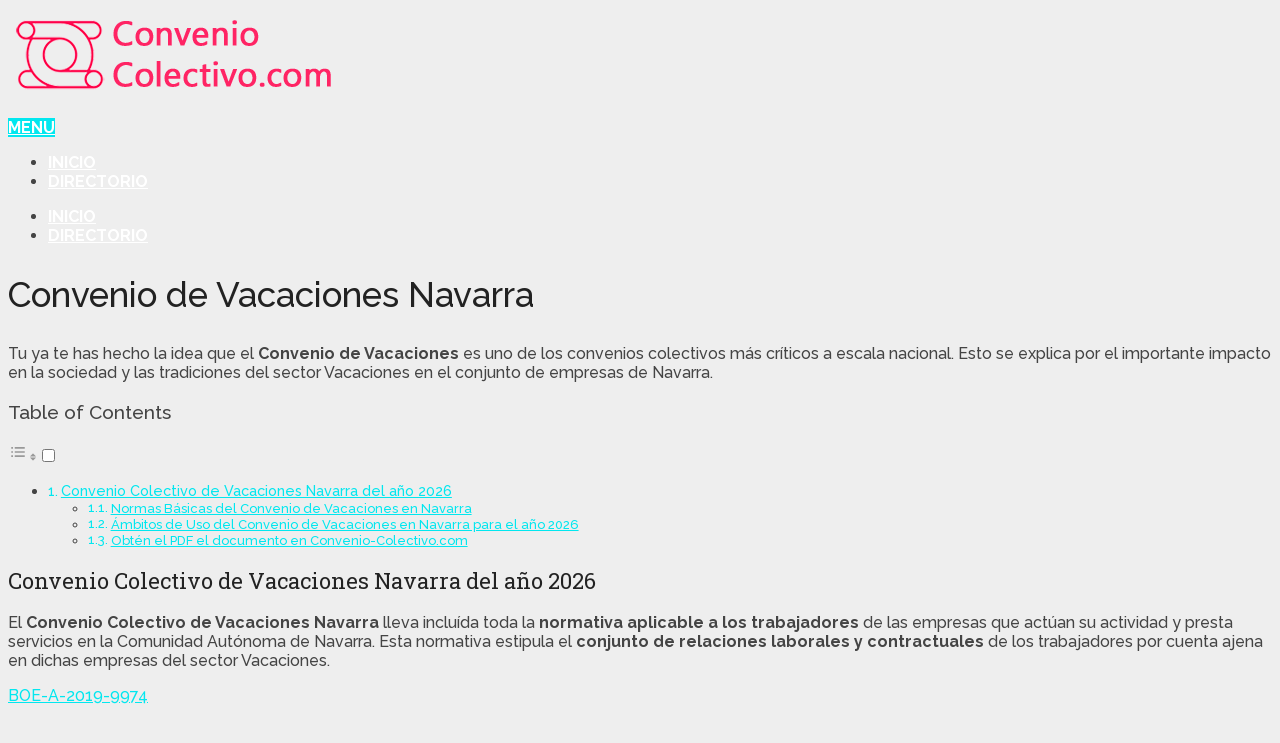

--- FILE ---
content_type: text/html; charset=UTF-8
request_url: https://convenio-colectivo.com/vacaciones/convenio-de-vacaciones-navarra
body_size: 16563
content:
<!DOCTYPE html>
<html class="no-js" lang="es" prefix="og: https://ogp.me/ns#">
<head itemscope itemtype="http://schema.org/WebSite">
	<meta charset="UTF-8">
	<!-- Always force latest IE rendering engine (even in intranet) & Chrome Frame -->
	<!--[if IE ]>
	<meta http-equiv="X-UA-Compatible" content="IE=edge,chrome=1">
	<![endif]-->
	<link rel="profile" href="https://gmpg.org/xfn/11" />
	
                    <link rel="icon" href="https://convenio-colectivo.com/wp-content/uploads/2020/11/FAV_CC.png" type="image/x-icon" />
        
        
        
                    <meta name="viewport" content="width=device-width, initial-scale=1">
            <meta name="apple-mobile-web-app-capable" content="yes">
            <meta name="apple-mobile-web-app-status-bar-style" content="black">
        
        
        <meta itemprop="name" content="Convenio-Colectivo.com" />
        <meta itemprop="url" content="https://convenio-colectivo.com" />

                                        	<link rel="pingback" href="https://convenio-colectivo.com/xmlrpc.php" />
		<style>img:is([sizes="auto" i], [sizes^="auto," i]) { contain-intrinsic-size: 3000px 1500px }</style>
	<script type="b763ed0a92ae631e8f151ea6-text/javascript">document.documentElement.className = document.documentElement.className.replace( /\bno-js\b/,'js' );</script>
<!-- Optimización para motores de búsqueda de Rank Math -  https://rankmath.com/ -->
<title>▷ Convenio de Vacaciones Navarra</title>
<meta name="description" content="Buscas el Convenio de Vacaciones Navarra 2026 para consultar o descargar? Pulsa aquí y encontrarás la información actualizada &gt;&gt;"/>
<meta name="robots" content="follow, index, max-snippet:-1, max-video-preview:-1, max-image-preview:large"/>
<link rel="canonical" href="https://convenio-colectivo.com/vacaciones/convenio-de-vacaciones-navarra" />
<meta property="og:locale" content="es_ES" />
<meta property="og:type" content="article" />
<meta property="og:title" content="▷ Convenio de Vacaciones Navarra" />
<meta property="og:description" content="Buscas el Convenio de Vacaciones Navarra 2026 para consultar o descargar? Pulsa aquí y encontrarás la información actualizada &gt;&gt;" />
<meta property="og:url" content="https://convenio-colectivo.com/vacaciones/convenio-de-vacaciones-navarra" />
<meta property="og:site_name" content="Convenio Colectivo" />
<meta property="article:section" content="Vacaciones" />
<meta property="og:updated_time" content="2024-11-22T15:19:54+00:00" />
<meta property="article:published_time" content="2020-11-02T05:24:00+00:00" />
<meta property="article:modified_time" content="2024-11-22T15:19:54+00:00" />
<meta name="twitter:card" content="summary_large_image" />
<meta name="twitter:title" content="▷ Convenio de Vacaciones Navarra" />
<meta name="twitter:description" content="Buscas el Convenio de Vacaciones Navarra 2026 para consultar o descargar? Pulsa aquí y encontrarás la información actualizada &gt;&gt;" />
<meta name="twitter:label1" content="Escrito por" />
<meta name="twitter:data1" content="Convenio Colectivo" />
<meta name="twitter:label2" content="Tiempo de lectura" />
<meta name="twitter:data2" content="2 minutos" />
<script type="application/ld+json" class="rank-math-schema">{"@context":"https://schema.org","@graph":[{"@type":["NewsMediaOrganization","Organization"],"@id":"https://convenio-colectivo.com/#organization","name":"Convenio Colectivo","url":"https://convenio-colectivo.com","logo":{"@type":"ImageObject","@id":"https://convenio-colectivo.com/#logo","url":"https://convenio-colectivo.com/wp-content/uploads/2020/11/LOGO-CONV-COLECTIVO-1.png","contentUrl":"https://convenio-colectivo.com/wp-content/uploads/2020/11/LOGO-CONV-COLECTIVO-1.png","caption":"Convenio Colectivo","inLanguage":"es","width":"334","height":"72"}},{"@type":"WebSite","@id":"https://convenio-colectivo.com/#website","url":"https://convenio-colectivo.com","name":"Convenio Colectivo","alternateName":"Consulta y Descarga tu Convenio Colectivo","publisher":{"@id":"https://convenio-colectivo.com/#organization"},"inLanguage":"es"},{"@type":"WebPage","@id":"https://convenio-colectivo.com/vacaciones/convenio-de-vacaciones-navarra#webpage","url":"https://convenio-colectivo.com/vacaciones/convenio-de-vacaciones-navarra","name":"\u25b7 Convenio de Vacaciones Navarra","datePublished":"2020-11-02T05:24:00+00:00","dateModified":"2024-11-22T15:19:54+00:00","isPartOf":{"@id":"https://convenio-colectivo.com/#website"},"inLanguage":"es"},{"@type":"Person","@id":"https://convenio-colectivo.com/vacaciones/convenio-de-vacaciones-navarra#author","name":"Convenio Colectivo","image":{"@type":"ImageObject","@id":"https://secure.gravatar.com/avatar/32aec0aeda53e9793092b4ec87230f280c941a0b70af2e2f544a27aaa68d2f0f?s=96&amp;d=mm&amp;r=g","url":"https://secure.gravatar.com/avatar/32aec0aeda53e9793092b4ec87230f280c941a0b70af2e2f544a27aaa68d2f0f?s=96&amp;d=mm&amp;r=g","caption":"Convenio Colectivo","inLanguage":"es"},"worksFor":{"@id":"https://convenio-colectivo.com/#organization"}},{"@type":"Article","headline":"\u25b7 Convenio de Vacaciones Navarra","keywords":"Convenio de Vacaciones Navarra","datePublished":"2020-11-02T05:24:00+00:00","dateModified":"2024-11-22T15:19:54+00:00","author":{"@id":"https://convenio-colectivo.com/vacaciones/convenio-de-vacaciones-navarra#author","name":"Convenio Colectivo"},"publisher":{"@id":"https://convenio-colectivo.com/#organization"},"description":"Buscas el Convenio de Vacaciones Navarra 2026 para consultar o descargar? Pulsa aqu\u00ed y encontrar\u00e1s la informaci\u00f3n actualizada &gt;&gt;","name":"\u25b7 Convenio de Vacaciones Navarra","@id":"https://convenio-colectivo.com/vacaciones/convenio-de-vacaciones-navarra#richSnippet","isPartOf":{"@id":"https://convenio-colectivo.com/vacaciones/convenio-de-vacaciones-navarra#webpage"},"inLanguage":"es","mainEntityOfPage":{"@id":"https://convenio-colectivo.com/vacaciones/convenio-de-vacaciones-navarra#webpage"}}]}</script>
<!-- /Plugin Rank Math WordPress SEO -->

<link rel="alternate" type="application/rss+xml" title="Convenio-Colectivo.com &raquo; Feed" href="https://convenio-colectivo.com/feed" />
<link rel="alternate" type="application/rss+xml" title="Convenio-Colectivo.com &raquo; Feed de los comentarios" href="https://convenio-colectivo.com/comments/feed" />
<script type="b763ed0a92ae631e8f151ea6-text/javascript">
/* <![CDATA[ */
window._wpemojiSettings = {"baseUrl":"https:\/\/s.w.org\/images\/core\/emoji\/16.0.1\/72x72\/","ext":".png","svgUrl":"https:\/\/s.w.org\/images\/core\/emoji\/16.0.1\/svg\/","svgExt":".svg","source":{"concatemoji":"https:\/\/convenio-colectivo.com\/wp-includes\/js\/wp-emoji-release.min.js"}};
/*! This file is auto-generated */
!function(s,n){var o,i,e;function c(e){try{var t={supportTests:e,timestamp:(new Date).valueOf()};sessionStorage.setItem(o,JSON.stringify(t))}catch(e){}}function p(e,t,n){e.clearRect(0,0,e.canvas.width,e.canvas.height),e.fillText(t,0,0);var t=new Uint32Array(e.getImageData(0,0,e.canvas.width,e.canvas.height).data),a=(e.clearRect(0,0,e.canvas.width,e.canvas.height),e.fillText(n,0,0),new Uint32Array(e.getImageData(0,0,e.canvas.width,e.canvas.height).data));return t.every(function(e,t){return e===a[t]})}function u(e,t){e.clearRect(0,0,e.canvas.width,e.canvas.height),e.fillText(t,0,0);for(var n=e.getImageData(16,16,1,1),a=0;a<n.data.length;a++)if(0!==n.data[a])return!1;return!0}function f(e,t,n,a){switch(t){case"flag":return n(e,"\ud83c\udff3\ufe0f\u200d\u26a7\ufe0f","\ud83c\udff3\ufe0f\u200b\u26a7\ufe0f")?!1:!n(e,"\ud83c\udde8\ud83c\uddf6","\ud83c\udde8\u200b\ud83c\uddf6")&&!n(e,"\ud83c\udff4\udb40\udc67\udb40\udc62\udb40\udc65\udb40\udc6e\udb40\udc67\udb40\udc7f","\ud83c\udff4\u200b\udb40\udc67\u200b\udb40\udc62\u200b\udb40\udc65\u200b\udb40\udc6e\u200b\udb40\udc67\u200b\udb40\udc7f");case"emoji":return!a(e,"\ud83e\udedf")}return!1}function g(e,t,n,a){var r="undefined"!=typeof WorkerGlobalScope&&self instanceof WorkerGlobalScope?new OffscreenCanvas(300,150):s.createElement("canvas"),o=r.getContext("2d",{willReadFrequently:!0}),i=(o.textBaseline="top",o.font="600 32px Arial",{});return e.forEach(function(e){i[e]=t(o,e,n,a)}),i}function t(e){var t=s.createElement("script");t.src=e,t.defer=!0,s.head.appendChild(t)}"undefined"!=typeof Promise&&(o="wpEmojiSettingsSupports",i=["flag","emoji"],n.supports={everything:!0,everythingExceptFlag:!0},e=new Promise(function(e){s.addEventListener("DOMContentLoaded",e,{once:!0})}),new Promise(function(t){var n=function(){try{var e=JSON.parse(sessionStorage.getItem(o));if("object"==typeof e&&"number"==typeof e.timestamp&&(new Date).valueOf()<e.timestamp+604800&&"object"==typeof e.supportTests)return e.supportTests}catch(e){}return null}();if(!n){if("undefined"!=typeof Worker&&"undefined"!=typeof OffscreenCanvas&&"undefined"!=typeof URL&&URL.createObjectURL&&"undefined"!=typeof Blob)try{var e="postMessage("+g.toString()+"("+[JSON.stringify(i),f.toString(),p.toString(),u.toString()].join(",")+"));",a=new Blob([e],{type:"text/javascript"}),r=new Worker(URL.createObjectURL(a),{name:"wpTestEmojiSupports"});return void(r.onmessage=function(e){c(n=e.data),r.terminate(),t(n)})}catch(e){}c(n=g(i,f,p,u))}t(n)}).then(function(e){for(var t in e)n.supports[t]=e[t],n.supports.everything=n.supports.everything&&n.supports[t],"flag"!==t&&(n.supports.everythingExceptFlag=n.supports.everythingExceptFlag&&n.supports[t]);n.supports.everythingExceptFlag=n.supports.everythingExceptFlag&&!n.supports.flag,n.DOMReady=!1,n.readyCallback=function(){n.DOMReady=!0}}).then(function(){return e}).then(function(){var e;n.supports.everything||(n.readyCallback(),(e=n.source||{}).concatemoji?t(e.concatemoji):e.wpemoji&&e.twemoji&&(t(e.twemoji),t(e.wpemoji)))}))}((window,document),window._wpemojiSettings);
/* ]]> */
</script>
<style id='wp-emoji-styles-inline-css' type='text/css'>

	img.wp-smiley, img.emoji {
		display: inline !important;
		border: none !important;
		box-shadow: none !important;
		height: 1em !important;
		width: 1em !important;
		margin: 0 0.07em !important;
		vertical-align: -0.1em !important;
		background: none !important;
		padding: 0 !important;
	}
</style>
<link rel='stylesheet' id='wp-block-library-css' href='https://convenio-colectivo.com/wp-includes/css/dist/block-library/style.min.css' type='text/css' media='all' />
<style id='classic-theme-styles-inline-css' type='text/css'>
/*! This file is auto-generated */
.wp-block-button__link{color:#fff;background-color:#32373c;border-radius:9999px;box-shadow:none;text-decoration:none;padding:calc(.667em + 2px) calc(1.333em + 2px);font-size:1.125em}.wp-block-file__button{background:#32373c;color:#fff;text-decoration:none}
</style>
<style id='pdfemb-pdf-embedder-viewer-style-inline-css' type='text/css'>
.wp-block-pdfemb-pdf-embedder-viewer{max-width:none}

</style>
<style id='global-styles-inline-css' type='text/css'>
:root{--wp--preset--aspect-ratio--square: 1;--wp--preset--aspect-ratio--4-3: 4/3;--wp--preset--aspect-ratio--3-4: 3/4;--wp--preset--aspect-ratio--3-2: 3/2;--wp--preset--aspect-ratio--2-3: 2/3;--wp--preset--aspect-ratio--16-9: 16/9;--wp--preset--aspect-ratio--9-16: 9/16;--wp--preset--color--black: #000000;--wp--preset--color--cyan-bluish-gray: #abb8c3;--wp--preset--color--white: #ffffff;--wp--preset--color--pale-pink: #f78da7;--wp--preset--color--vivid-red: #cf2e2e;--wp--preset--color--luminous-vivid-orange: #ff6900;--wp--preset--color--luminous-vivid-amber: #fcb900;--wp--preset--color--light-green-cyan: #7bdcb5;--wp--preset--color--vivid-green-cyan: #00d084;--wp--preset--color--pale-cyan-blue: #8ed1fc;--wp--preset--color--vivid-cyan-blue: #0693e3;--wp--preset--color--vivid-purple: #9b51e0;--wp--preset--gradient--vivid-cyan-blue-to-vivid-purple: linear-gradient(135deg,rgba(6,147,227,1) 0%,rgb(155,81,224) 100%);--wp--preset--gradient--light-green-cyan-to-vivid-green-cyan: linear-gradient(135deg,rgb(122,220,180) 0%,rgb(0,208,130) 100%);--wp--preset--gradient--luminous-vivid-amber-to-luminous-vivid-orange: linear-gradient(135deg,rgba(252,185,0,1) 0%,rgba(255,105,0,1) 100%);--wp--preset--gradient--luminous-vivid-orange-to-vivid-red: linear-gradient(135deg,rgba(255,105,0,1) 0%,rgb(207,46,46) 100%);--wp--preset--gradient--very-light-gray-to-cyan-bluish-gray: linear-gradient(135deg,rgb(238,238,238) 0%,rgb(169,184,195) 100%);--wp--preset--gradient--cool-to-warm-spectrum: linear-gradient(135deg,rgb(74,234,220) 0%,rgb(151,120,209) 20%,rgb(207,42,186) 40%,rgb(238,44,130) 60%,rgb(251,105,98) 80%,rgb(254,248,76) 100%);--wp--preset--gradient--blush-light-purple: linear-gradient(135deg,rgb(255,206,236) 0%,rgb(152,150,240) 100%);--wp--preset--gradient--blush-bordeaux: linear-gradient(135deg,rgb(254,205,165) 0%,rgb(254,45,45) 50%,rgb(107,0,62) 100%);--wp--preset--gradient--luminous-dusk: linear-gradient(135deg,rgb(255,203,112) 0%,rgb(199,81,192) 50%,rgb(65,88,208) 100%);--wp--preset--gradient--pale-ocean: linear-gradient(135deg,rgb(255,245,203) 0%,rgb(182,227,212) 50%,rgb(51,167,181) 100%);--wp--preset--gradient--electric-grass: linear-gradient(135deg,rgb(202,248,128) 0%,rgb(113,206,126) 100%);--wp--preset--gradient--midnight: linear-gradient(135deg,rgb(2,3,129) 0%,rgb(40,116,252) 100%);--wp--preset--font-size--small: 13px;--wp--preset--font-size--medium: 20px;--wp--preset--font-size--large: 36px;--wp--preset--font-size--x-large: 42px;--wp--preset--spacing--20: 0.44rem;--wp--preset--spacing--30: 0.67rem;--wp--preset--spacing--40: 1rem;--wp--preset--spacing--50: 1.5rem;--wp--preset--spacing--60: 2.25rem;--wp--preset--spacing--70: 3.38rem;--wp--preset--spacing--80: 5.06rem;--wp--preset--shadow--natural: 6px 6px 9px rgba(0, 0, 0, 0.2);--wp--preset--shadow--deep: 12px 12px 50px rgba(0, 0, 0, 0.4);--wp--preset--shadow--sharp: 6px 6px 0px rgba(0, 0, 0, 0.2);--wp--preset--shadow--outlined: 6px 6px 0px -3px rgba(255, 255, 255, 1), 6px 6px rgba(0, 0, 0, 1);--wp--preset--shadow--crisp: 6px 6px 0px rgba(0, 0, 0, 1);}:where(.is-layout-flex){gap: 0.5em;}:where(.is-layout-grid){gap: 0.5em;}body .is-layout-flex{display: flex;}.is-layout-flex{flex-wrap: wrap;align-items: center;}.is-layout-flex > :is(*, div){margin: 0;}body .is-layout-grid{display: grid;}.is-layout-grid > :is(*, div){margin: 0;}:where(.wp-block-columns.is-layout-flex){gap: 2em;}:where(.wp-block-columns.is-layout-grid){gap: 2em;}:where(.wp-block-post-template.is-layout-flex){gap: 1.25em;}:where(.wp-block-post-template.is-layout-grid){gap: 1.25em;}.has-black-color{color: var(--wp--preset--color--black) !important;}.has-cyan-bluish-gray-color{color: var(--wp--preset--color--cyan-bluish-gray) !important;}.has-white-color{color: var(--wp--preset--color--white) !important;}.has-pale-pink-color{color: var(--wp--preset--color--pale-pink) !important;}.has-vivid-red-color{color: var(--wp--preset--color--vivid-red) !important;}.has-luminous-vivid-orange-color{color: var(--wp--preset--color--luminous-vivid-orange) !important;}.has-luminous-vivid-amber-color{color: var(--wp--preset--color--luminous-vivid-amber) !important;}.has-light-green-cyan-color{color: var(--wp--preset--color--light-green-cyan) !important;}.has-vivid-green-cyan-color{color: var(--wp--preset--color--vivid-green-cyan) !important;}.has-pale-cyan-blue-color{color: var(--wp--preset--color--pale-cyan-blue) !important;}.has-vivid-cyan-blue-color{color: var(--wp--preset--color--vivid-cyan-blue) !important;}.has-vivid-purple-color{color: var(--wp--preset--color--vivid-purple) !important;}.has-black-background-color{background-color: var(--wp--preset--color--black) !important;}.has-cyan-bluish-gray-background-color{background-color: var(--wp--preset--color--cyan-bluish-gray) !important;}.has-white-background-color{background-color: var(--wp--preset--color--white) !important;}.has-pale-pink-background-color{background-color: var(--wp--preset--color--pale-pink) !important;}.has-vivid-red-background-color{background-color: var(--wp--preset--color--vivid-red) !important;}.has-luminous-vivid-orange-background-color{background-color: var(--wp--preset--color--luminous-vivid-orange) !important;}.has-luminous-vivid-amber-background-color{background-color: var(--wp--preset--color--luminous-vivid-amber) !important;}.has-light-green-cyan-background-color{background-color: var(--wp--preset--color--light-green-cyan) !important;}.has-vivid-green-cyan-background-color{background-color: var(--wp--preset--color--vivid-green-cyan) !important;}.has-pale-cyan-blue-background-color{background-color: var(--wp--preset--color--pale-cyan-blue) !important;}.has-vivid-cyan-blue-background-color{background-color: var(--wp--preset--color--vivid-cyan-blue) !important;}.has-vivid-purple-background-color{background-color: var(--wp--preset--color--vivid-purple) !important;}.has-black-border-color{border-color: var(--wp--preset--color--black) !important;}.has-cyan-bluish-gray-border-color{border-color: var(--wp--preset--color--cyan-bluish-gray) !important;}.has-white-border-color{border-color: var(--wp--preset--color--white) !important;}.has-pale-pink-border-color{border-color: var(--wp--preset--color--pale-pink) !important;}.has-vivid-red-border-color{border-color: var(--wp--preset--color--vivid-red) !important;}.has-luminous-vivid-orange-border-color{border-color: var(--wp--preset--color--luminous-vivid-orange) !important;}.has-luminous-vivid-amber-border-color{border-color: var(--wp--preset--color--luminous-vivid-amber) !important;}.has-light-green-cyan-border-color{border-color: var(--wp--preset--color--light-green-cyan) !important;}.has-vivid-green-cyan-border-color{border-color: var(--wp--preset--color--vivid-green-cyan) !important;}.has-pale-cyan-blue-border-color{border-color: var(--wp--preset--color--pale-cyan-blue) !important;}.has-vivid-cyan-blue-border-color{border-color: var(--wp--preset--color--vivid-cyan-blue) !important;}.has-vivid-purple-border-color{border-color: var(--wp--preset--color--vivid-purple) !important;}.has-vivid-cyan-blue-to-vivid-purple-gradient-background{background: var(--wp--preset--gradient--vivid-cyan-blue-to-vivid-purple) !important;}.has-light-green-cyan-to-vivid-green-cyan-gradient-background{background: var(--wp--preset--gradient--light-green-cyan-to-vivid-green-cyan) !important;}.has-luminous-vivid-amber-to-luminous-vivid-orange-gradient-background{background: var(--wp--preset--gradient--luminous-vivid-amber-to-luminous-vivid-orange) !important;}.has-luminous-vivid-orange-to-vivid-red-gradient-background{background: var(--wp--preset--gradient--luminous-vivid-orange-to-vivid-red) !important;}.has-very-light-gray-to-cyan-bluish-gray-gradient-background{background: var(--wp--preset--gradient--very-light-gray-to-cyan-bluish-gray) !important;}.has-cool-to-warm-spectrum-gradient-background{background: var(--wp--preset--gradient--cool-to-warm-spectrum) !important;}.has-blush-light-purple-gradient-background{background: var(--wp--preset--gradient--blush-light-purple) !important;}.has-blush-bordeaux-gradient-background{background: var(--wp--preset--gradient--blush-bordeaux) !important;}.has-luminous-dusk-gradient-background{background: var(--wp--preset--gradient--luminous-dusk) !important;}.has-pale-ocean-gradient-background{background: var(--wp--preset--gradient--pale-ocean) !important;}.has-electric-grass-gradient-background{background: var(--wp--preset--gradient--electric-grass) !important;}.has-midnight-gradient-background{background: var(--wp--preset--gradient--midnight) !important;}.has-small-font-size{font-size: var(--wp--preset--font-size--small) !important;}.has-medium-font-size{font-size: var(--wp--preset--font-size--medium) !important;}.has-large-font-size{font-size: var(--wp--preset--font-size--large) !important;}.has-x-large-font-size{font-size: var(--wp--preset--font-size--x-large) !important;}
:where(.wp-block-post-template.is-layout-flex){gap: 1.25em;}:where(.wp-block-post-template.is-layout-grid){gap: 1.25em;}
:where(.wp-block-columns.is-layout-flex){gap: 2em;}:where(.wp-block-columns.is-layout-grid){gap: 2em;}
:root :where(.wp-block-pullquote){font-size: 1.5em;line-height: 1.6;}
</style>
<link rel='stylesheet' id='front-estilos-css' href='https://convenio-colectivo.com/wp-content/plugins/asesor-cookies-para-la-ley-en-espana/html/front/estilos.css' type='text/css' media='all' />
<link rel='stylesheet' id='contact-form-7-css' href='https://convenio-colectivo.com/wp-content/plugins/contact-form-7/includes/css/styles.css' type='text/css' media='all' />
<link rel='stylesheet' id='wpdm-fonticon-css' href='https://convenio-colectivo.com/wp-content/plugins/download-manager/assets/wpdm-iconfont/css/wpdm-icons.css' type='text/css' media='all' />
<link rel='stylesheet' id='wpdm-front-css' href='https://convenio-colectivo.com/wp-content/plugins/download-manager/assets/css/front.min.css' type='text/css' media='all' />
<link rel='stylesheet' id='wpdm-front-dark-css' href='https://convenio-colectivo.com/wp-content/plugins/download-manager/assets/css/front-dark.min.css' type='text/css' media='all' />
<link rel='stylesheet' id='ez-toc-css' href='https://convenio-colectivo.com/wp-content/plugins/easy-table-of-contents/assets/css/screen.min.css' type='text/css' media='all' />
<style id='ez-toc-inline-css' type='text/css'>
div#ez-toc-container .ez-toc-title {font-size: 120%;}div#ez-toc-container .ez-toc-title {font-weight: 500;}div#ez-toc-container ul li , div#ez-toc-container ul li a {font-size: 95%;}div#ez-toc-container ul li , div#ez-toc-container ul li a {font-weight: 500;}div#ez-toc-container nav ul ul li {font-size: 90%;}.ez-toc-box-title {font-weight: bold; margin-bottom: 10px; text-align: center; text-transform: uppercase; letter-spacing: 1px; color: #666; padding-bottom: 5px;position:absolute;top:-4%;left:5%;background-color: inherit;transition: top 0.3s ease;}.ez-toc-box-title.toc-closed {top:-25%;}
.ez-toc-container-direction {direction: ltr;}.ez-toc-counter ul{counter-reset: item ;}.ez-toc-counter nav ul li a::before {content: counters(item, '.', decimal) '. ';display: inline-block;counter-increment: item;flex-grow: 0;flex-shrink: 0;margin-right: .2em; float: left; }.ez-toc-widget-direction {direction: ltr;}.ez-toc-widget-container ul{counter-reset: item ;}.ez-toc-widget-container nav ul li a::before {content: counters(item, '.', decimal) '. ';display: inline-block;counter-increment: item;flex-grow: 0;flex-shrink: 0;margin-right: .2em; float: left; }
</style>
<link rel='stylesheet' id='parent-style-css' href='https://convenio-colectivo.com/wp-content/themes/mts_schema/style.css' type='text/css' media='all' />
<link rel='stylesheet' id='schema-stylesheet-css' href='https://convenio-colectivo.com/wp-content/themes/mts_schema-child/style.css' type='text/css' media='all' />
<style id='schema-stylesheet-inline-css' type='text/css'>

         body {background-color:#eeeeee;background-image:url(https://convenio-colectivo.com/wp-content/themes/mts_schema/images/nobg.png);}
        .pace .pace-progress, #mobile-menu-wrapper ul li a:hover, .page-numbers.current, .pagination a:hover, .single .pagination a:hover .current { background: #02e7ef; }
        .postauthor h5, .single_post a, .textwidget a, .pnavigation2 a, .sidebar.c-4-12 a:hover, footer .widget li a:hover, .sidebar.c-4-12 a:hover, .reply a, .title a:hover, .post-info a:hover, .widget .thecomment, #tabber .inside li a:hover, .readMore a:hover, .fn a, a, a:hover, #secondary-navigation .navigation ul li a:hover, .readMore a, #primary-navigation a:hover, #secondary-navigation .navigation ul .current-menu-item a, .widget .wp_review_tab_widget_content a, .sidebar .wpt_widget_content a { color:#02e7ef; }
         a#pull, #commentform input#submit, #mtscontact_submit, .mts-subscribe input[type='submit'], .widget_product_search input[type='submit'], #move-to-top:hover, .currenttext, .pagination a:hover, .pagination .nav-previous a:hover, .pagination .nav-next a:hover, #load-posts a:hover, .single .pagination a:hover .currenttext, .single .pagination > .current .currenttext, #tabber ul.tabs li a.selected, .tagcloud a, .navigation ul .sfHover a, .woocommerce a.button, .woocommerce-page a.button, .woocommerce button.button, .woocommerce-page button.button, .woocommerce input.button, .woocommerce-page input.button, .woocommerce #respond input#submit, .woocommerce-page #respond input#submit, .woocommerce #content input.button, .woocommerce-page #content input.button, .woocommerce .bypostauthor:after, #searchsubmit, .woocommerce nav.woocommerce-pagination ul li span.current, .woocommerce-page nav.woocommerce-pagination ul li span.current, .woocommerce #content nav.woocommerce-pagination ul li span.current, .woocommerce-page #content nav.woocommerce-pagination ul li span.current, .woocommerce nav.woocommerce-pagination ul li a:hover, .woocommerce-page nav.woocommerce-pagination ul li a:hover, .woocommerce #content nav.woocommerce-pagination ul li a:hover, .woocommerce-page #content nav.woocommerce-pagination ul li a:hover, .woocommerce nav.woocommerce-pagination ul li a:focus, .woocommerce-page nav.woocommerce-pagination ul li a:focus, .woocommerce #content nav.woocommerce-pagination ul li a:focus, .woocommerce-page #content nav.woocommerce-pagination ul li a:focus, .woocommerce a.button, .woocommerce-page a.button, .woocommerce button.button, .woocommerce-page button.button, .woocommerce input.button, .woocommerce-page input.button, .woocommerce #respond input#submit, .woocommerce-page #respond input#submit, .woocommerce #content input.button, .woocommerce-page #content input.button, .latestPost-review-wrapper, .latestPost .review-type-circle.latestPost-review-wrapper, #wpmm-megamenu .review-total-only, .sbutton, #searchsubmit, .widget .wpt_widget_content #tags-tab-content ul li a, .widget .review-total-only.large-thumb, #add_payment_method .wc-proceed-to-checkout a.checkout-button, .woocommerce-cart .wc-proceed-to-checkout a.checkout-button, .woocommerce-checkout .wc-proceed-to-checkout a.checkout-button, .woocommerce #respond input#submit.alt:hover, .woocommerce a.button.alt:hover, .woocommerce button.button.alt:hover, .woocommerce input.button.alt:hover, .woocommerce #respond input#submit.alt, .woocommerce a.button.alt, .woocommerce button.button.alt, .woocommerce input.button.alt, .woocommerce-account .woocommerce-MyAccount-navigation li.is-active { background-color:#02e7ef; color: #fff!important; }
        .related-posts .title a:hover, .latestPost .title a { color: #02e7ef; }
        .navigation #wpmm-megamenu .wpmm-pagination a { background-color: #02e7ef!important; }
        footer {background-color:#222222; }
        footer {background-image: url( https://convenio-colectivo.com/wp-content/themes/mts_schema/images/nobg.png );}
        .copyrights { background-color: #ffffff; }
        .flex-control-thumbs .flex-active{ border-top:3px solid #02e7ef;}
        .wpmm-megamenu-showing.wpmm-light-scheme { background-color:#02e7ef!important; }
        
        .shareit { top: 282px; left: auto; margin: 0 0 0 -135px; width: 90px; position: fixed; padding: 5px; border:none; border-right: 0;}
		.share-item {margin: 2px;}
        
        
        
        .postauthor {
    display: none;
}
#logo a {
    text-transform: none;
}
			
</style>
<link rel='stylesheet' id='responsive-css' href='https://convenio-colectivo.com/wp-content/themes/mts_schema/css/responsive.css' type='text/css' media='all' />
<link rel='stylesheet' id='fontawesome-css' href='https://convenio-colectivo.com/wp-content/themes/mts_schema/css/font-awesome.min.css' type='text/css' media='all' />
<script type="b763ed0a92ae631e8f151ea6-text/javascript" src="https://convenio-colectivo.com/wp-includes/js/jquery/jquery.min.js" id="jquery-core-js"></script>
<script type="b763ed0a92ae631e8f151ea6-text/javascript" src="https://convenio-colectivo.com/wp-includes/js/jquery/jquery-migrate.min.js" id="jquery-migrate-js"></script>
<script type="b763ed0a92ae631e8f151ea6-text/javascript" id="front-principal-js-extra">
/* <![CDATA[ */
var cdp_cookies_info = {"url_plugin":"https:\/\/convenio-colectivo.com\/wp-content\/plugins\/asesor-cookies-para-la-ley-en-espana\/plugin.php","url_admin_ajax":"https:\/\/convenio-colectivo.com\/wp-admin\/admin-ajax.php"};
/* ]]> */
</script>
<script type="b763ed0a92ae631e8f151ea6-text/javascript" src="https://convenio-colectivo.com/wp-content/plugins/asesor-cookies-para-la-ley-en-espana/html/front/principal.js" id="front-principal-js"></script>
<script type="b763ed0a92ae631e8f151ea6-text/javascript" src="https://convenio-colectivo.com/wp-content/plugins/download-manager/assets/js/wpdm.min.js" id="wpdm-frontend-js-js"></script>
<script type="b763ed0a92ae631e8f151ea6-text/javascript" id="wpdm-frontjs-js-extra">
/* <![CDATA[ */
var wpdm_url = {"home":"https:\/\/convenio-colectivo.com\/","site":"https:\/\/convenio-colectivo.com\/","ajax":"https:\/\/convenio-colectivo.com\/wp-admin\/admin-ajax.php"};
var wpdm_js = {"spinner":"<i class=\"wpdm-icon wpdm-sun wpdm-spin\"><\/i>","client_id":"b42b7be6e32f1616565ac4e9c0491db4"};
var wpdm_strings = {"pass_var":"\u00a1Contrase\u00f1a verificada!","pass_var_q":"Haz clic en el bot\u00f3n siguiente para iniciar la descarga.","start_dl":"Iniciar descarga"};
/* ]]> */
</script>
<script type="b763ed0a92ae631e8f151ea6-text/javascript" src="https://convenio-colectivo.com/wp-content/plugins/download-manager/assets/js/front.min.js" id="wpdm-frontjs-js"></script>
<script type="b763ed0a92ae631e8f151ea6-text/javascript" id="customscript-js-extra">
/* <![CDATA[ */
var mts_customscript = {"responsive":"1","nav_menu":"secondary"};
/* ]]> */
</script>
<script type="b763ed0a92ae631e8f151ea6-text/javascript" async="async" src="https://convenio-colectivo.com/wp-content/themes/mts_schema/js/customscript.js" id="customscript-js"></script>
<link rel="https://api.w.org/" href="https://convenio-colectivo.com/wp-json/" /><link rel="alternate" title="JSON" type="application/json" href="https://convenio-colectivo.com/wp-json/wp/v2/posts/1978" /><link rel="EditURI" type="application/rsd+xml" title="RSD" href="https://convenio-colectivo.com/xmlrpc.php?rsd" />
<meta name="generator" content="WordPress 6.8.3" />
<link rel='shortlink' href='https://convenio-colectivo.com/?p=1978' />
<link rel="alternate" title="oEmbed (JSON)" type="application/json+oembed" href="https://convenio-colectivo.com/wp-json/oembed/1.0/embed?url=https%3A%2F%2Fconvenio-colectivo.com%2Fvacaciones%2Fconvenio-de-vacaciones-navarra" />
<link rel="alternate" title="oEmbed (XML)" type="text/xml+oembed" href="https://convenio-colectivo.com/wp-json/oembed/1.0/embed?url=https%3A%2F%2Fconvenio-colectivo.com%2Fvacaciones%2Fconvenio-de-vacaciones-navarra&#038;format=xml" />
<link href="//fonts.googleapis.com/css?family=Belgrano:normal|Raleway:500|Raleway:700|Roboto+Slab:normal&amp;subset=latin" rel="stylesheet" type="text/css">
<style type="text/css">
#logo a { font-family: 'Belgrano'; font-weight: normal; font-size: 32px; color: #222222;text-transform: uppercase; }
#primary-navigation a { font-family: 'Raleway'; font-weight: 500; font-size: 13px; color: #777777; }
#secondary-navigation a { font-family: 'Raleway'; font-weight: 700; font-size: 16px; color: #ffffff;text-transform: uppercase; }
.latestPost .title a { font-family: 'Raleway'; font-weight: 500; font-size: 35px; color: #0274be; }
.single-title { font-family: 'Raleway'; font-weight: 500; font-size: 35px; color: #222222; }
body { font-family: 'Raleway'; font-weight: 500; font-size: 16px; color: #444444; }
#sidebar .widget h3 { font-family: 'Roboto Slab'; font-weight: normal; font-size: 20px; color: #222222;text-transform: uppercase; }
#sidebar .widget { font-family: 'Raleway'; font-weight: 500; font-size: 16px; color: #444444; }
.footer-widgets h3 { font-family: 'Roboto Slab'; font-weight: normal; font-size: 18px; color: #ffffff;text-transform: uppercase; }
.f-widget a, footer .wpt_widget_content a, footer .wp_review_tab_widget_content a, footer .wpt_tab_widget_content a, footer .widget .wp_review_tab_widget_content a { font-family: 'Raleway'; font-weight: 500; font-size: 16px; color: #999999; }
.footer-widgets, .f-widget .top-posts .comment_num, footer .meta, footer .twitter_time, footer .widget .wpt_widget_content .wpt-postmeta, footer .widget .wpt_comment_content, footer .widget .wpt_excerpt, footer .wp_review_tab_widget_content .wp-review-tab-postmeta, footer .advanced-recent-posts p, footer .popular-posts p, footer .category-posts p { font-family: 'Raleway'; font-weight: 500; font-size: 16px; color: #777777; }
#copyright-note { font-family: 'Raleway'; font-weight: 500; font-size: 14px; color: #7e7d7d; }
h1 { font-family: 'Roboto Slab'; font-weight: normal; font-size: 30px; color: #222222; }
h2 { font-family: 'Roboto Slab'; font-weight: normal; font-size: 22px; color: #222222; }
h3 { font-family: 'Roboto Slab'; font-weight: normal; font-size: 20px; color: #222222; }
h4 { font-family: 'Roboto Slab'; font-weight: normal; font-size: 18px; color: #222222; }
h5 { font-family: 'Roboto Slab'; font-weight: normal; font-size: 16px; color: #222222; }
h6 { font-family: 'Roboto Slab'; font-weight: normal; font-size: 14px; color: #222222; }
</style>
<script type="b763ed0a92ae631e8f151ea6-text/javascript" id="google_gtagjs" src="https://www.googletagmanager.com/gtag/js?id=G-X9QLJ49K73" async="async"></script>
<script type="b763ed0a92ae631e8f151ea6-text/javascript" id="google_gtagjs-inline">
/* <![CDATA[ */
window.dataLayer = window.dataLayer || [];function gtag(){dataLayer.push(arguments);}gtag('js', new Date());gtag('config', 'G-X9QLJ49K73', {} );
/* ]]> */
</script>
<meta name="generator" content="WordPress Download Manager 3.3.46" />
                <style>
        /* WPDM Link Template Styles */        </style>
                <style>

            :root {
                --color-primary: #4a8eff;
                --color-primary-rgb: 74, 142, 255;
                --color-primary-hover: #5998ff;
                --color-primary-active: #3281ff;
                --clr-sec: #6c757d;
                --clr-sec-rgb: 108, 117, 125;
                --clr-sec-hover: #6c757d;
                --clr-sec-active: #6c757d;
                --color-secondary: #6c757d;
                --color-secondary-rgb: 108, 117, 125;
                --color-secondary-hover: #6c757d;
                --color-secondary-active: #6c757d;
                --color-success: #018e11;
                --color-success-rgb: 1, 142, 17;
                --color-success-hover: #0aad01;
                --color-success-active: #0c8c01;
                --color-info: #2CA8FF;
                --color-info-rgb: 44, 168, 255;
                --color-info-hover: #2CA8FF;
                --color-info-active: #2CA8FF;
                --color-warning: #FFB236;
                --color-warning-rgb: 255, 178, 54;
                --color-warning-hover: #FFB236;
                --color-warning-active: #FFB236;
                --color-danger: #ff5062;
                --color-danger-rgb: 255, 80, 98;
                --color-danger-hover: #ff5062;
                --color-danger-active: #ff5062;
                --color-green: #30b570;
                --color-blue: #0073ff;
                --color-purple: #8557D3;
                --color-red: #ff5062;
                --color-muted: rgba(69, 89, 122, 0.6);
                --wpdm-font: "Sen", -apple-system, BlinkMacSystemFont, "Segoe UI", Roboto, Helvetica, Arial, sans-serif, "Apple Color Emoji", "Segoe UI Emoji", "Segoe UI Symbol";
            }

            .wpdm-download-link.btn.btn-primary {
                border-radius: 4px;
            }


        </style>
        	<meta name="theme-color" content=“#222222” />
<script data-ad-client="ca-pub-4764136337653005" async src="https://pagead2.googlesyndication.com/pagead/js/adsbygoogle.js" type="b763ed0a92ae631e8f151ea6-text/javascript"></script>
</head>
<body id="blog" class="wp-singular post-template-default single single-post postid-1978 single-format-standard wp-theme-mts_schema wp-child-theme-mts_schema-child main" itemscope itemtype="http://schema.org/WebPage">       
	<div class="main-container">
		<header id="site-header" class="main-header logo_in_nav_header" role="banner" itemscope itemtype="http://schema.org/WPHeader">
												<div id="header">
						    <div class="container">
				    						<div class="logo-wrap">
																								  <h2 id="logo" class="image-logo" itemprop="headline">
											<a href="https://convenio-colectivo.com"><img src="https://convenio-colectivo.com/wp-content/uploads/2020/11/LOGO-CONV-COLECTIVO-1.png" alt="Convenio-Colectivo.com" width="334" height="72" /></a>
										</h2><!-- END #logo -->
																					</div>
										<div id="secondary-navigation" class="secondary-navigation" role="navigation" itemscope itemtype="http://schema.org/SiteNavigationElement">
						<a href="#" id="pull" class="toggle-mobile-menu">Menu</a>
													<nav class="navigation clearfix">
																	<ul id="menu-principal" class="menu clearfix"><li id="menu-item-29" class="menu-item menu-item-type-post_type menu-item-object-page menu-item-home menu-item-29"><a href="https://convenio-colectivo.com/">Inicio</a></li>
<li id="menu-item-28" class="menu-item menu-item-type-post_type menu-item-object-page current_page_parent menu-item-28"><a href="https://convenio-colectivo.com/directorio"><i class="fa fa-archive"></i> Directorio</a></li>
</ul>															</nav>
							<nav class="navigation mobile-only clearfix mobile-menu-wrapper">
								<ul id="menu-principal-1" class="menu clearfix"><li class="menu-item menu-item-type-post_type menu-item-object-page menu-item-home menu-item-29"><a href="https://convenio-colectivo.com/">Inicio</a></li>
<li class="menu-item menu-item-type-post_type menu-item-object-page current_page_parent menu-item-28"><a href="https://convenio-colectivo.com/directorio"><i class="fa fa-archive"></i> Directorio</a></li>
</ul>							</nav>
											</div>         
				</div><!--.container-->
			</div>
		</header>
		<div id="page" class="single">

		
	<article class="article">
		<div id="content_box" >
			<div class='code-block code-block-1' style='margin: 8px 0; clear: both;'>
<!-- CC Header Display Horitzontal -->
<ins class="adsbygoogle"
     style="display:block"
     data-ad-client="ca-pub-4764136337653005"
     data-ad-slot="8004697462"
     data-ad-format="auto"
     data-full-width-responsive="true"></ins>
<script type="b763ed0a92ae631e8f151ea6-text/javascript">
     (adsbygoogle = window.adsbygoogle || []).push({});
</script></div>
				<div id="post-1978" class="g post post-1978 type-post status-publish format-standard hentry category-vacaciones">
																		<div class="single_post">
									<header>
										<h1 class="title single-title entry-title">Convenio de Vacaciones Navarra</h1>
																			</header><!--.headline_area-->
									<div class="post-single-content box mark-links entry-content">
																														<div class="thecontent">
											<p>Tu ya te has hecho la idea que el <strong>Convenio de Vacaciones</strong> es uno de los convenios colectivos más críticos a escala nacional. Esto se explica por el importante impacto en la sociedad y las tradiciones del sector Vacaciones en el conjunto de empresas de Navarra.</p>
<div id="ez-toc-container" class="ez-toc-v2_0_80 counter-hierarchy ez-toc-counter ez-toc-grey ez-toc-container-direction">
<p class="ez-toc-title" style="cursor:inherit">Table of Contents</p><div class='code-block code-block-3' style='margin: 8px 0; clear: both;'>
<!-- CC Title Display -->
<ins class="adsbygoogle"
     style="display:block"
     data-ad-client="ca-pub-4764136337653005"
     data-ad-slot="3405576168"
     data-ad-format="auto"
     data-full-width-responsive="true"></ins>
<script type="b763ed0a92ae631e8f151ea6-text/javascript">
     (adsbygoogle = window.adsbygoogle || []).push({});
</script></div>

<label for="ez-toc-cssicon-toggle-item-696baf8a08a27" class="ez-toc-cssicon-toggle-label"><span class=""><span class="eztoc-hide" style="display:none;">Toggle</span><span class="ez-toc-icon-toggle-span"><svg style="fill: #999;color:#999" xmlns="http://www.w3.org/2000/svg" class="list-377408" width="20px" height="20px" viewBox="0 0 24 24" fill="none"><path d="M6 6H4v2h2V6zm14 0H8v2h12V6zM4 11h2v2H4v-2zm16 0H8v2h12v-2zM4 16h2v2H4v-2zm16 0H8v2h12v-2z" fill="currentColor"></path></svg><svg style="fill: #999;color:#999" class="arrow-unsorted-368013" xmlns="http://www.w3.org/2000/svg" width="10px" height="10px" viewBox="0 0 24 24" version="1.2" baseProfile="tiny"><path d="M18.2 9.3l-6.2-6.3-6.2 6.3c-.2.2-.3.4-.3.7s.1.5.3.7c.2.2.4.3.7.3h11c.3 0 .5-.1.7-.3.2-.2.3-.5.3-.7s-.1-.5-.3-.7zM5.8 14.7l6.2 6.3 6.2-6.3c.2-.2.3-.5.3-.7s-.1-.5-.3-.7c-.2-.2-.4-.3-.7-.3h-11c-.3 0-.5.1-.7.3-.2.2-.3.5-.3.7s.1.5.3.7z"/></svg></span></span></label><input type="checkbox"  id="ez-toc-cssicon-toggle-item-696baf8a08a27"  aria-label="Alternar" /><nav><ul class='ez-toc-list ez-toc-list-level-1 ' ><li class='ez-toc-page-1 ez-toc-heading-level-2'><a class="ez-toc-link ez-toc-heading-1" href="#Convenio_Colectivo_de_Vacaciones_Navarra_del_ano_2026" >Convenio Colectivo de Vacaciones Navarra del año 2026</a><ul class='ez-toc-list-level-3' ><li class='ez-toc-heading-level-3'><a class="ez-toc-link ez-toc-heading-2" href="#Normas_Basicas_del_Convenio_de_Vacaciones_en_Navarra" >Normas Básicas del Convenio de Vacaciones en Navarra</a></li><li class='ez-toc-page-1 ez-toc-heading-level-3'><a class="ez-toc-link ez-toc-heading-3" href="#Ambitos_de_Uso_del_Convenio_de_Vacaciones_en_Navarra_para_el_ano_2026" >Ámbitos de Uso del Convenio de Vacaciones en Navarra para el año 2026</a></li><li class='ez-toc-page-1 ez-toc-heading-level-3'><a class="ez-toc-link ez-toc-heading-4" href="#Obten_el_PDF_el_documento_en_Convenio-Colectivocom" >Obtén el PDF el documento en Convenio-Colectivo.com</a></li></ul></li></ul></nav></div>
<h2><span class="ez-toc-section" id="Convenio_Colectivo_de_Vacaciones_Navarra_del_ano_2026"></span>Convenio Colectivo de Vacaciones Navarra del año 2026<span class="ez-toc-section-end"></span></h2>
<p>El <strong>Convenio Colectivo de Vacaciones Navarra</strong> lleva incluída toda la <strong>normativa aplicable a los trabajadores</strong> de las empresas que actúan su actividad y presta servicios en la Comunidad Autónoma de Navarra. Esta normativa estipula el <strong>conjunto de relaciones laborales y contractuales</strong> de los trabajadores por cuenta ajena en dichas empresas del sector Vacaciones.</p>
<a href="https://convenio-colectivo.com/wp-content/uploads/2020/11/BOE-A-2019-9974.pdf" class="pdfemb-viewer" style="" data-width="max" data-height="max" data-toolbar="bottom" data-toolbar-fixed="off">BOE-A-2019-9974</a>
<h3><span class="ez-toc-section" id="Normas_Basicas_del_Convenio_de_Vacaciones_en_Navarra"></span>Normas Básicas del Convenio de Vacaciones en Navarra<span class="ez-toc-section-end"></span></h3>
<p>El marco regulatorio que establece el conjunto de normas que constituyen este <strong>Convenio de Vacaciones</strong>, está aprobado tanto por los actores de la<strong> patronal de Navarra</strong> cómo por los <strong>representantes de los trabajadores</strong> de Vacaciones.</p>
<p>El <em>convenio colectivo</em> fue negociado por ambas partes y ratificado mediante la firma pública del documento. <strong>La autoridad legislativa dio el visto bueno para la aprobación</strong> y puesta en marcha inmediata del convenio de Vacaciones en la comunidad autónoma.</p><div class='code-block code-block-4' style='margin: 8px 0; clear: both;'>
<!-- CC Content Display -->
<ins class="adsbygoogle"
     style="display:block"
     data-ad-client="ca-pub-4764136337653005"
     data-ad-slot="4359565188"
     data-ad-format="auto"
     data-full-width-responsive="true"></ins>
<script type="b763ed0a92ae631e8f151ea6-text/javascript">
     (adsbygoogle = window.adsbygoogle || []).push({});
</script></div>

<p>Todas las cláusulas contenidas en el texto ratificado son obligatorias por cualquier empleador del sector Vacaciones dentro del territorio de Navarra.</p>
<h3><span class="ez-toc-section" id="Ambitos_de_Uso_del_Convenio_de_Vacaciones_en_Navarra_para_el_ano_2026"></span>Ámbitos de Uso del Convenio de Vacaciones en Navarra para el año 2026<span class="ez-toc-section-end"></span></h3>
<p><strong>Ámbito Funcional:</strong> Será imperativo en todas las áreas de desempeño del sector de Vacaciones.</p>
<p><strong>Ámbito Personal:</strong> La normativa que emana de este <strong>Contrato Social</strong> será de obligada y general observancia para todas las empresas, entidades públicas y trabajadores y trabajadoras de las actividades listadas en el punto anterior.</p>
<p><strong>Ámbito Territorial:</strong> Este <strong>Convenio Colectivo General de Vacaciones</strong> será vigente directa en todo el territorio de Navarra. Asimismo, será de aplicación a los trabajadores contratados en España con contrato laboral en empresas españolas del mismo sector.</p>
<p><strong>Ámbito Material:</strong> El clausulado se llama a la regulación de las condiciones deseables de trabajo a aplicar en todo su ámbito y con la vigencia que en el propio Convenio Laboral se determina. A la vez que comprende y desarrolla las materias reservadas a las propuestas de ámbito general previstas en el artículo 12 del presente Convenio.</p>
<p><strong>Ámbito Temporal:</strong> El presente Convenio de la Vacaciones extenderá su vigencia hasta su finalización. Su validez se produce desde el día después de su acuerdo, con plena validez desde esa fecha. No obstante lo estipulado en el apartado anterior, tendrán la vigencia de 5 años. Esto es pudiéndose prorrogar por períodos de un año.</p>
<h3><span class="ez-toc-section" id="Obten_el_PDF_el_documento_en_Convenio-Colectivocom"></span>Obtén el PDF el documento en Convenio-Colectivo.com<span class="ez-toc-section-end"></span></h3>
<p>Estás buscando el <strong>Convenio Colectivo de Vacaciones de Navarra</strong> para guardar en tu dispositivo?</p>
<p>Pues vas a comprobar que el día de hoy has tenido mucha suerte.</p>
<p>En esta página web tienes la posibilidad de descargar el Vacaciones Navarra.</p>

<script type="b763ed0a92ae631e8f151ea6-text/javascript">
jQuery(document).ready(function($) {
	$.post('https://convenio-colectivo.com/wp-admin/admin-ajax.php', {action: 'wpt_view_count', id: '1978'});
});
</script>
            <script type="b763ed0a92ae631e8f151ea6-text/javascript">
            jQuery(document).ready(function($) {
                $.post('https://convenio-colectivo.com/wp-admin/admin-ajax.php', {action: 'mts_view_count', id: '1978'});
            });
            </script><!-- CONTENT END 2 -->
										</div>
																																							</div><!--.post-single-content-->
								</div><!--.single_post-->
												</div><!--.g post-->
			
			<div class='code-block code-block-5' style='margin: 8px 0; clear: both;'>
<!-- CC Last Links -->
<ins class="adsbygoogle"
     style="display:block"
     data-ad-client="ca-pub-4764136337653005"
     data-ad-slot="9929626064"
     data-ad-format="link"
     data-full-width-responsive="true"></ins>
<script type="b763ed0a92ae631e8f151ea6-text/javascript">
     (adsbygoogle = window.adsbygoogle || []).push({});
</script></div>
		</div>
	</article>
		<aside id="sidebar" class="sidebar c-4-12 mts-sidebar-sidebar" role="complementary" itemscope itemtype="http://schema.org/WPSideBar">
		<div id="search-2" class="widget widget_search"><form method="get" id="searchform" class="search-form" action="https://convenio-colectivo.com" _lpchecked="1">
	<fieldset>
		<input type="text" name="s" id="s" value="" placeholder="Search the site"  />
		<button id="search-image" class="sbutton" type="submit" value="Search">Search</button>
	</fieldset>
</form>
</div><div id="custom_html-3" class="widget_text widget widget_custom_html"><div class="textwidget custom-html-widget"><script async src="https://pagead2.googlesyndication.com/pagead/js/adsbygoogle.js" type="b763ed0a92ae631e8f151ea6-text/javascript"></script>
<!-- CC Sidebar Links -->
<ins class="adsbygoogle"
     style="display:block"
     data-ad-client="ca-pub-4764136337653005"
     data-ad-slot="6739328277"
     data-ad-format="link"
     data-full-width-responsive="true"></ins>
<script type="b763ed0a92ae631e8f151ea6-text/javascript">
     (adsbygoogle = window.adsbygoogle || []).push({});
</script></div></div>
		<div id="recent-posts-2" class="widget widget_recent_entries">
		<h3 class="widget-title">Recientes:</h3>
		<ul>
											<li>
					<a href="https://convenio-colectivo.com/hosteleria/convenio-de-hosteleria-andalucia-current-year">Convenio de Hostelería Andalucía 2026</a>
									</li>
											<li>
					<a href="https://convenio-colectivo.com/estaciones-servicio-y-gasolineras/convenio-de-estaciones-servicio-y-gasolineras-pais-vasco">Convenio de Estaciones Servicio y Gasolineras País Vasco</a>
									</li>
											<li>
					<a href="https://convenio-colectivo.com/centros-de-discapacitados/convenio-de-centros-de-discapacitados-valencia">Convenio de Centros de Discapacitados Valencia</a>
									</li>
											<li>
					<a href="https://convenio-colectivo.com/notarias/convenio-de-notarias-asturias">Convenio de Notarías Asturias</a>
									</li>
											<li>
					<a href="https://convenio-colectivo.com/educacion-infantil/convenio-de-educacion-infantil-andalucia">Convenio de Educación Infantil Andalucía</a>
									</li>
											<li>
					<a href="https://convenio-colectivo.com/contact-center/convenio-de-contact-center-pais-vasco-current-year">Convenio de Contact Center País Vasco 2026</a>
									</li>
											<li>
					<a href="https://convenio-colectivo.com/hoteles/convenio-de-hoteles-pais-vasco">Convenio de Hoteles País Vasco</a>
									</li>
											<li>
					<a href="https://convenio-colectivo.com/ensenanza-concertada/convenio-de-ensenanza-concertada-extremadura-current-year">Convenio de Enseñanza Concertada Extremadura 2026</a>
									</li>
											<li>
					<a href="https://convenio-colectivo.com/comercio/convenio-de-comercio-pais-vasco-current-year">Convenio de Comercio País Vasco 2026</a>
									</li>
											<li>
					<a href="https://convenio-colectivo.com/conserjes/convenio-de-conserjes-madrid-current-year">Convenio de Conserjes Madrid 2026</a>
									</li>
					</ul>

		</div><div id="custom_html-2" class="widget_text widget widget_custom_html"><div class="textwidget custom-html-widget"><script async src="https://pagead2.googlesyndication.com/pagead/js/adsbygoogle.js" type="b763ed0a92ae631e8f151ea6-text/javascript"></script>
<!-- CC Sidebar Display -->
<ins class="adsbygoogle"
     style="display:block"
     data-ad-client="ca-pub-4764136337653005"
     data-ad-slot="6607466334"
     data-ad-format="auto"
     data-full-width-responsive="true"></ins>
<script type="b763ed0a92ae631e8f151ea6-text/javascript">
     (adsbygoogle = window.adsbygoogle || []).push({});
</script></div></div><div id="categories-2" class="widget widget_categories"><h3 class="widget-title">Sector / Indústria:</h3>
			<ul>
					<li class="cat-item cat-item-30"><a href="https://convenio-colectivo.com/./abogados">Abogados</a>
</li>
	<li class="cat-item cat-item-31"><a href="https://convenio-colectivo.com/./accion-e-intervencion-social">Acción e Intervención Social</a>
</li>
	<li class="cat-item cat-item-32"><a href="https://convenio-colectivo.com/./administrativo">Administrativo</a>
</li>
	<li class="cat-item cat-item-33"><a href="https://convenio-colectivo.com/./agencias-viajes">Agencias Viajes</a>
</li>
	<li class="cat-item cat-item-34"><a href="https://convenio-colectivo.com/./agricultura">Agricultura</a>
</li>
	<li class="cat-item cat-item-35"><a href="https://convenio-colectivo.com/./alimentacion">Alimentación</a>
</li>
	<li class="cat-item cat-item-37"><a href="https://convenio-colectivo.com/./artes-graficas">Artes Gráficas</a>
</li>
	<li class="cat-item cat-item-38"><a href="https://convenio-colectivo.com/./audiovisual">Audiovisual</a>
</li>
	<li class="cat-item cat-item-41"><a href="https://convenio-colectivo.com/./auxiliar-administrativo">Auxiliar Administrativo</a>
</li>
	<li class="cat-item cat-item-39"><a href="https://convenio-colectivo.com/./auxiliar-enfermeria">Auxiliar Enfermería</a>
</li>
	<li class="cat-item cat-item-40"><a href="https://convenio-colectivo.com/./auxiliar-servicios">Auxiliar Servicios</a>
</li>
	<li class="cat-item cat-item-42"><a href="https://convenio-colectivo.com/./ayuda-a-domicilio">Ayuda a Domicilio</a>
</li>
	<li class="cat-item cat-item-43"><a href="https://convenio-colectivo.com/./banca">Banca</a>
</li>
	<li class="cat-item cat-item-44"><a href="https://convenio-colectivo.com/./cajas-ahorro">Cajas Ahorro</a>
</li>
	<li class="cat-item cat-item-45"><a href="https://convenio-colectivo.com/./calzado">Calzado</a>
</li>
	<li class="cat-item cat-item-46"><a href="https://convenio-colectivo.com/./camarera-pisos">Camarera Pisos</a>
</li>
	<li class="cat-item cat-item-48"><a href="https://convenio-colectivo.com/./centros-asistencia">Centros Asistencia</a>
</li>
	<li class="cat-item cat-item-50"><a href="https://convenio-colectivo.com/./centros-de-discapacitados">Centros de Discapacitados</a>
</li>
	<li class="cat-item cat-item-49"><a href="https://convenio-colectivo.com/./centros-de-estetica">Centros de Estética</a>
</li>
	<li class="cat-item cat-item-51"><a href="https://convenio-colectivo.com/./centros-especiales-empleo">Centros Especiales Empleo</a>
</li>
	<li class="cat-item cat-item-52"><a href="https://convenio-colectivo.com/./colectividades">Colectividades</a>
</li>
	<li class="cat-item cat-item-53"><a href="https://convenio-colectivo.com/./conserjes">Conserjes</a>
</li>
	<li class="cat-item cat-item-54"><a href="https://convenio-colectivo.com/./conservas-vegetales">Conservas Vegetales</a>
</li>
	<li class="cat-item cat-item-56"><a href="https://convenio-colectivo.com/./contact-center">Contact Center</a>
</li>
	<li class="cat-item cat-item-4"><a href="https://convenio-colectivo.com/./hosteleria">Convenio Colectivo de Hostelería</a>
</li>
	<li class="cat-item cat-item-3"><a href="https://convenio-colectivo.com/./construccion">Convenio Colectivo de la Construcción</a>
</li>
	<li class="cat-item cat-item-6"><a href="https://convenio-colectivo.com/./oficinas-despachos">Convenio Colectivo de Oficinas y Despachos</a>
</li>
	<li class="cat-item cat-item-2"><a href="https://convenio-colectivo.com/./comercio">Convenio Colectivo del Comercio</a>
</li>
	<li class="cat-item cat-item-5"><a href="https://convenio-colectivo.com/./metal">Convenio Colectivo del Metal</a>
</li>
	<li class="cat-item cat-item-55"><a href="https://convenio-colectivo.com/./consultoria">Convenio Consultoría</a>
</li>
	<li class="cat-item cat-item-57"><a href="https://convenio-colectivo.com/./corporacion-mondragon">Corporación Mondragón</a>
</li>
	<li class="cat-item cat-item-58"><a href="https://convenio-colectivo.com/./derivados-del-cemento">Derivados del Cemento</a>
</li>
	<li class="cat-item cat-item-59"><a href="https://convenio-colectivo.com/./droguerias-y-perfumerias">Droguerías y Perfumerías</a>
</li>
	<li class="cat-item cat-item-60"><a href="https://convenio-colectivo.com/./educacion-infantil">Educación Infantil</a>
</li>
	<li class="cat-item cat-item-61"><a href="https://convenio-colectivo.com/./electricidad">Electricidad</a>
</li>
	<li class="cat-item cat-item-62"><a href="https://convenio-colectivo.com/./electricista">Electricista</a>
</li>
	<li class="cat-item cat-item-63"><a href="https://convenio-colectivo.com/./empleadas-hogar">Empleadas Hogar</a>
</li>
	<li class="cat-item cat-item-72"><a href="https://convenio-colectivo.com/./empresas-seguridad-privada">Empresas Seguridad Privada</a>
</li>
	<li class="cat-item cat-item-66"><a href="https://convenio-colectivo.com/./empresas-trabajo-temporal">Empresas Trabajo Temporal</a>
</li>
	<li class="cat-item cat-item-67"><a href="https://convenio-colectivo.com/./ensenanza-concertada">Enseñanza Concertada</a>
</li>
	<li class="cat-item cat-item-68"><a href="https://convenio-colectivo.com/./ensenanza-no-reglada">Enseñanza No Reglada</a>
</li>
	<li class="cat-item cat-item-69"><a href="https://convenio-colectivo.com/./ensenanza-privada">Enseñanza Privada</a>
</li>
	<li class="cat-item cat-item-70"><a href="https://convenio-colectivo.com/./escuelas-infantiles">Escuelas Infantiles</a>
</li>
	<li class="cat-item cat-item-71"><a href="https://convenio-colectivo.com/./estaciones-servicio-y-gasolineras">Estaciones Servicio y Gasolineras</a>
</li>
	<li class="cat-item cat-item-36"><a href="https://convenio-colectivo.com/./estatal-centros-asistencia-y-educacion-infantil">Estatal Centros Asistencia y Educación Infantil</a>
</li>
	<li class="cat-item cat-item-73"><a href="https://convenio-colectivo.com/./estatal-del-agua">Estatal del Agua</a>
</li>
	<li class="cat-item cat-item-74"><a href="https://convenio-colectivo.com/./ett">ETT</a>
</li>
	<li class="cat-item cat-item-75"><a href="https://convenio-colectivo.com/./extraestatutario">Extraestatutario</a>
</li>
	<li class="cat-item cat-item-76"><a href="https://convenio-colectivo.com/./farmacia">Farmacia</a>
</li>
	<li class="cat-item cat-item-77"><a href="https://convenio-colectivo.com/./fisioterapeutas">Fisioterapeutas</a>
</li>
	<li class="cat-item cat-item-78"><a href="https://convenio-colectivo.com/./frio-industrial">Frío Industrial</a>
</li>
	<li class="cat-item cat-item-79"><a href="https://convenio-colectivo.com/./funcionarios">Funcionarios</a>
</li>
	<li class="cat-item cat-item-80"><a href="https://convenio-colectivo.com/./gestorias-administrativas">Gestorías Administrativas</a>
</li>
	<li class="cat-item cat-item-81"><a href="https://convenio-colectivo.com/./gimnasios">Gimnasios</a>
</li>
	<li class="cat-item cat-item-82"><a href="https://convenio-colectivo.com/./grandes-almacenes">Grandes Almacenes</a>
</li>
	<li class="cat-item cat-item-83"><a href="https://convenio-colectivo.com/./handling">Handling</a>
</li>
	<li class="cat-item cat-item-117"><a href="https://convenio-colectivo.com/./hoteles">Hoteles</a>
</li>
	<li class="cat-item cat-item-84"><a href="https://convenio-colectivo.com/./industria-quimica">Industria Química</a>
</li>
	<li class="cat-item cat-item-85"><a href="https://convenio-colectivo.com/./industria-textil-y-confeccion">Industria Textil y Confección</a>
</li>
	<li class="cat-item cat-item-47"><a href="https://convenio-colectivo.com/./industrias-carnicas">Industrias Cárnicas</a>
</li>
	<li class="cat-item cat-item-86"><a href="https://convenio-colectivo.com/./informatica">Informática</a>
</li>
	<li class="cat-item cat-item-87"><a href="https://convenio-colectivo.com/./ingenieria">Ingeniería</a>
</li>
	<li class="cat-item cat-item-64"><a href="https://convenio-colectivo.com/./ingenieria-y-estudios-tecnicos">Ingeniería y Estudios Técnicos</a>
</li>
	<li class="cat-item cat-item-88"><a href="https://convenio-colectivo.com/./inmobiliarias">Inmobiliarias</a>
</li>
	<li class="cat-item cat-item-89"><a href="https://convenio-colectivo.com/./instalaciones-deportivas">Instalaciones Deportivas</a>
</li>
	<li class="cat-item cat-item-90"><a href="https://convenio-colectivo.com/./intervencion-social">Intervención Social</a>
</li>
	<li class="cat-item cat-item-91"><a href="https://convenio-colectivo.com/./jardineria">Jardinería</a>
</li>
	<li class="cat-item cat-item-92"><a href="https://convenio-colectivo.com/./limpieza-edificios-y-locales">Limpieza Edificios y Locales</a>
</li>
	<li class="cat-item cat-item-93"><a href="https://convenio-colectivo.com/./limpieza-hoteles">Limpieza Hoteles</a>
</li>
	<li class="cat-item cat-item-94"><a href="https://convenio-colectivo.com/./mediacion-de-seguros">Mediación de Seguros</a>
</li>
	<li class="cat-item cat-item-65"><a href="https://convenio-colectivo.com/./mensajeria">Mensajería</a>
</li>
	<li class="cat-item cat-item-95"><a href="https://convenio-colectivo.com/./notarias">Notarías</a>
</li>
	<li class="cat-item cat-item-29"><a href="https://convenio-colectivo.com/./oficinas-y-despachos">Oficinas y Despachos</a>
</li>
	<li class="cat-item cat-item-96"><a href="https://convenio-colectivo.com/./panaderias">Panaderías</a>
</li>
	<li class="cat-item cat-item-97"><a href="https://convenio-colectivo.com/./peluquerias">Peluquerías</a>
</li>
	<li class="cat-item cat-item-98"><a href="https://convenio-colectivo.com/./personal-laboral">Personal Laboral</a>
</li>
	<li class="cat-item cat-item-99"><a href="https://convenio-colectivo.com/./publicidad">Publicidad</a>
</li>
	<li class="cat-item cat-item-100"><a href="https://convenio-colectivo.com/./puertos-del-estado-y-autoridades-portuarias">Puertos Del Estado y Autoridades Portuarias</a>
</li>
	<li class="cat-item cat-item-101"><a href="https://convenio-colectivo.com/./recuperacion-y-reciclado-de-residuos">Recuperación y Reciclado de Residuos</a>
</li>
	<li class="cat-item cat-item-102"><a href="https://convenio-colectivo.com/./residencias-privadas">Residencias Privadas</a>
</li>
	<li class="cat-item cat-item-103"><a href="https://convenio-colectivo.com/./restauracion-colectiva">Restauración Colectiva</a>
</li>
	<li class="cat-item cat-item-104"><a href="https://convenio-colectivo.com/./sanidad">Sanidad</a>
</li>
	<li class="cat-item cat-item-105"><a href="https://convenio-colectivo.com/./sanidad-privada">Sanidad Privada</a>
</li>
	<li class="cat-item cat-item-106"><a href="https://convenio-colectivo.com/./seguridad-privada">Seguridad Privada</a>
</li>
	<li class="cat-item cat-item-107"><a href="https://convenio-colectivo.com/./servicios-de-prevencion">Servicios De Prevención</a>
</li>
	<li class="cat-item cat-item-108"><a href="https://convenio-colectivo.com/./supermercados">Supermercados</a>
</li>
	<li class="cat-item cat-item-109"><a href="https://convenio-colectivo.com/./talleres-mecanicos">Talleres Mecánicos</a>
</li>
	<li class="cat-item cat-item-110"><a href="https://convenio-colectivo.com/./telemarketing">Telemarketing</a>
</li>
	<li class="cat-item cat-item-111"><a href="https://convenio-colectivo.com/./textil">Textil</a>
</li>
	<li class="cat-item cat-item-112"><a href="https://convenio-colectivo.com/./transporte-mercancias-por-carretera">Transporte Mercancías Por Carretera</a>
</li>
	<li class="cat-item cat-item-113"><a href="https://convenio-colectivo.com/./unico-para-el-personal-laboral-de-administracion-general-del-estado">Único Para El Personal Laboral de Administración General del Estado</a>
</li>
	<li class="cat-item cat-item-114"><a href="https://convenio-colectivo.com/./universidades-privadas">Universidades Privadas</a>
</li>
	<li class="cat-item cat-item-115"><a href="https://convenio-colectivo.com/./vacaciones">Vacaciones</a>
</li>
	<li class="cat-item cat-item-116"><a href="https://convenio-colectivo.com/./vidrio-y-ceramica">Vidrio Y Cerámica</a>
</li>
			</ul>

			</div>	</aside><!--#sidebar-->
	</div><!--#page-->
	<footer id="site-footer" role="contentinfo" itemscope itemtype="http://schema.org/WPFooter">
                <div class="copyrights">
			<div class="container">
                <!--start copyrights-->
<div class="row" id="copyright-note">
<span><a href=" https://convenio-colectivo.com/" title=" Directorio de Convenios Online">Convenio-Colectivo.com</a> Copyright &copy; 2026.</span>
<div class="to-top">&nbsp;</div>
</div>
<!--end copyrights-->
            </div>
		</div> 
	</footer><!--#site-footer-->
</div><!--.main-container-->
        <!--start footer code-->
        <!-- Global site tag (gtag.js) - Google Analytics -->
<script async src="https://www.googletagmanager.com/gtag/js?id=UA-162027586-1" type="b763ed0a92ae631e8f151ea6-text/javascript"></script>
<script type="b763ed0a92ae631e8f151ea6-text/javascript">
  window.dataLayer = window.dataLayer || [];
  function gtag(){dataLayer.push(arguments);}
  gtag('js', new Date());

  gtag('config', 'UA-162027586-1');
</script>    <!--end footer code-->
    <script type="speculationrules">
{"prefetch":[{"source":"document","where":{"and":[{"href_matches":"\/*"},{"not":{"href_matches":["\/wp-*.php","\/wp-admin\/*","\/wp-content\/uploads\/*","\/wp-content\/*","\/wp-content\/plugins\/*","\/wp-content\/themes\/mts_schema-child\/*","\/wp-content\/themes\/mts_schema\/*","\/*\\?(.+)"]}},{"not":{"selector_matches":"a[rel~=\"nofollow\"]"}},{"not":{"selector_matches":".no-prefetch, .no-prefetch a"}}]},"eagerness":"conservative"}]}
</script>
<!-- HTML del pié de página -->
<div class="cdp-cookies-alerta  cdp-solapa-ocultar cdp-cookies-textos-izq cdp-cookies-tema-blanco">
	<div class="cdp-cookies-texto">
		<p style="font-size:12px !important;line-height:12px !important">Este sitio web utiliza cookies para que usted tenga la mejor experiencia de usuario. Si continúa navegando está dando su consentimiento para la aceptación de las mencionadas cookies y la aceptación de nuestra <a href="https://convenio-colectivo.com/politica-de-cookies" style="font-size:12px !important;line-height:12px !important">política de cookies</a>, pinche el enlace para mayor información.<a href="http://wordpress.org/plugins/asesor-cookies-para-la-ley-en-espana/" class="cdp-cookies-boton-creditos" target="_blank">plugin cookies</a></p>
		<a href="javascript:;" class="cdp-cookies-boton-cerrar">ACEPTAR</a> 
	</div>
	<a class="cdp-cookies-solapa">Aviso de cookies</a>
</div>
             <script type="b763ed0a92ae631e8f151ea6-text/javascript">
                const abmsg = "We noticed an ad blocker. Consider whitelisting us to support the site ❤️";
                const abmsgd = "download";
                const iswpdmpropage = 0;
                jQuery(function($){

                    
                });
            </script>
            <div id="fb-root"></div>
            <link rel='stylesheet' id='pdfemb_embed_pdf_css-css' href='https://convenio-colectivo.com/wp-content/plugins/pdf-embedder/assets/css/pdfemb.min.css' type='text/css' media='all' />
<script type="b763ed0a92ae631e8f151ea6-text/javascript" src="https://convenio-colectivo.com/wp-includes/js/dist/hooks.min.js" id="wp-hooks-js"></script>
<script type="b763ed0a92ae631e8f151ea6-text/javascript" src="https://convenio-colectivo.com/wp-includes/js/dist/i18n.min.js" id="wp-i18n-js"></script>
<script type="b763ed0a92ae631e8f151ea6-text/javascript" id="wp-i18n-js-after">
/* <![CDATA[ */
wp.i18n.setLocaleData( { 'text direction\u0004ltr': [ 'ltr' ] } );
/* ]]> */
</script>
<script type="b763ed0a92ae631e8f151ea6-text/javascript" src="https://convenio-colectivo.com/wp-content/plugins/contact-form-7/includes/swv/js/index.js" id="swv-js"></script>
<script type="b763ed0a92ae631e8f151ea6-text/javascript" id="contact-form-7-js-translations">
/* <![CDATA[ */
( function( domain, translations ) {
	var localeData = translations.locale_data[ domain ] || translations.locale_data.messages;
	localeData[""].domain = domain;
	wp.i18n.setLocaleData( localeData, domain );
} )( "contact-form-7", {"translation-revision-date":"2025-09-30 06:27:56+0000","generator":"GlotPress\/4.0.1","domain":"messages","locale_data":{"messages":{"":{"domain":"messages","plural-forms":"nplurals=2; plural=n != 1;","lang":"es"},"This contact form is placed in the wrong place.":["Este formulario de contacto est\u00e1 situado en el lugar incorrecto."],"Error:":["Error:"]}},"comment":{"reference":"includes\/js\/index.js"}} );
/* ]]> */
</script>
<script type="b763ed0a92ae631e8f151ea6-text/javascript" id="contact-form-7-js-before">
/* <![CDATA[ */
var wpcf7 = {
    "api": {
        "root": "https:\/\/convenio-colectivo.com\/wp-json\/",
        "namespace": "contact-form-7\/v1"
    }
};
/* ]]> */
</script>
<script type="b763ed0a92ae631e8f151ea6-text/javascript" src="https://convenio-colectivo.com/wp-content/plugins/contact-form-7/includes/js/index.js" id="contact-form-7-js"></script>
<script type="b763ed0a92ae631e8f151ea6-text/javascript" src="https://convenio-colectivo.com/wp-includes/js/jquery/jquery.form.min.js" id="jquery-form-js"></script>
<script type="b763ed0a92ae631e8f151ea6-text/javascript" src="https://convenio-colectivo.com/wp-content/plugins/pdf-embedder/assets/js/pdfjs/pdf.min.js" id="pdfemb_pdfjs-js"></script>
<script type="b763ed0a92ae631e8f151ea6-text/javascript" id="pdfemb_embed_pdf-js-extra">
/* <![CDATA[ */
var pdfemb_trans = {"worker_src":"https:\/\/convenio-colectivo.com\/wp-content\/plugins\/pdf-embedder\/assets\/js\/pdfjs\/pdf.worker.min.js","cmap_url":"https:\/\/convenio-colectivo.com\/wp-content\/plugins\/pdf-embedder\/assets\/js\/pdfjs\/cmaps\/","objectL10n":{"loading":"Cargando\u2026","page":"P\u00e1gina","zoom":"Zoom","prev":"P\u00e1gina anterior","next":"Pr\u00f3xima p\u00e1gina","zoomin":"Acercar","secure":"Seguro","zoomout":"Alejar","download":"Descarga PDF","fullscreen":"Pantalla completa","domainerror":"Error: La URL del archivo PDF debe estar exactamente en el mismo dominio que esta web.","clickhereinfo":"Haz clic aqu\u00ed para m\u00e1s informaci\u00f3n","widthheightinvalid":"La anchura o altura del PDF no son v\u00e1lidas","viewinfullscreen":"Ver en pantalla completa"}};
/* ]]> */
</script>
<script type="b763ed0a92ae631e8f151ea6-text/javascript" src="https://convenio-colectivo.com/wp-content/plugins/pdf-embedder/assets/js/pdfemb.min.js" id="pdfemb_embed_pdf-js"></script>
<script src="/cdn-cgi/scripts/7d0fa10a/cloudflare-static/rocket-loader.min.js" data-cf-settings="b763ed0a92ae631e8f151ea6-|49" defer></script><script defer src="https://static.cloudflareinsights.com/beacon.min.js/vcd15cbe7772f49c399c6a5babf22c1241717689176015" integrity="sha512-ZpsOmlRQV6y907TI0dKBHq9Md29nnaEIPlkf84rnaERnq6zvWvPUqr2ft8M1aS28oN72PdrCzSjY4U6VaAw1EQ==" data-cf-beacon='{"version":"2024.11.0","token":"9bf925bec2674157845510e10194a5d2","r":1,"server_timing":{"name":{"cfCacheStatus":true,"cfEdge":true,"cfExtPri":true,"cfL4":true,"cfOrigin":true,"cfSpeedBrain":true},"location_startswith":null}}' crossorigin="anonymous"></script>
</body>
</html>